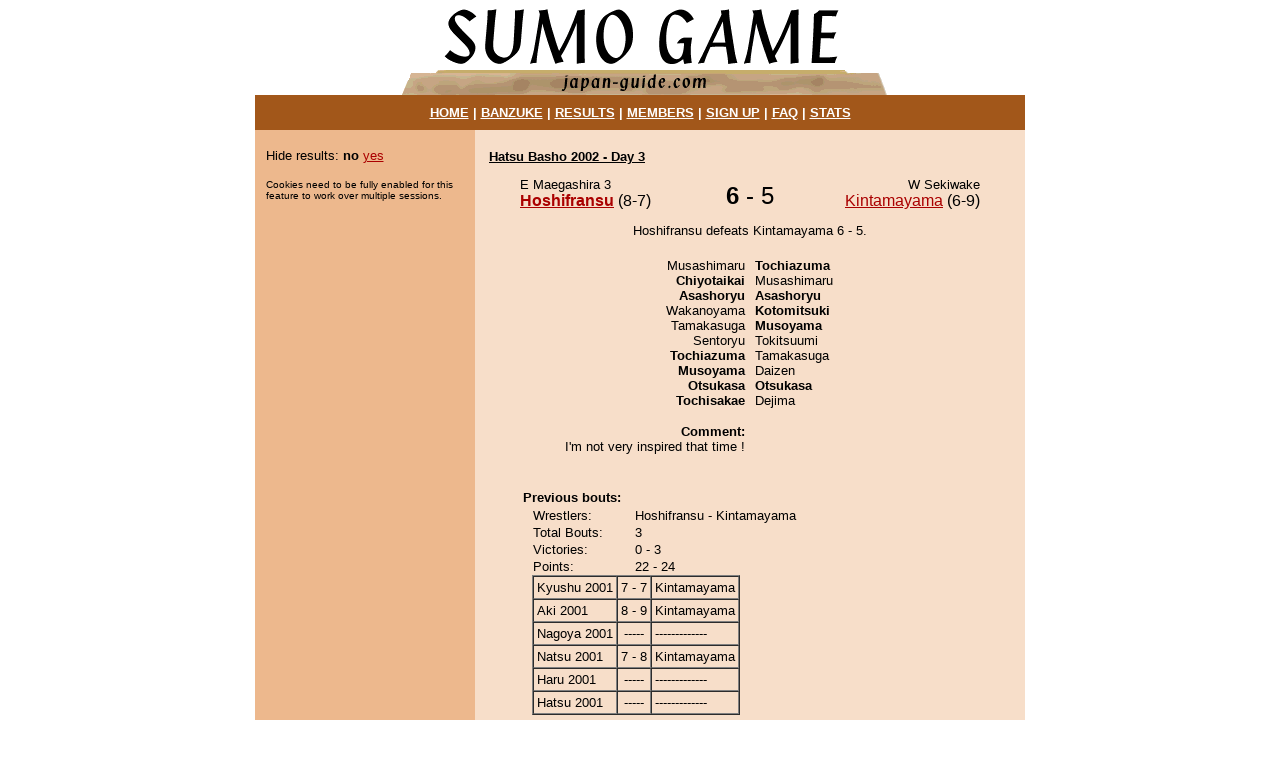

--- FILE ---
content_type: text/html; charset=UTF-8
request_url: https://www.japan-guide.com/sumo/bout.html?20021+3+2+17
body_size: 1454
content:
<html>
<head>
<meta name="viewport" content="width=device-width, initial-scale=1">

<title>Sumo Game: Hatsu Basho 2002 Bout Details</title>
</head>
<body bgcolor=ffffff text=000000 link=aa0000 vlink=aa0000 alink=aa0000 leftmargin=0 topmargin=0 marginwidth=0 marginheight=0>

<center><table width=770 height=100% border=0 cellpadding=0 cellspacing=0><tr><td valign=top>

<center><a href=/sumo/><img src=https://www.japan-guide.com/login/g/title.gif border=0 width=500 height=95></a></center>

<table width=770 cellpadding=10 cellspacing=0 border=0 bgcolor=a2571a><tr><td><font size=2 color=ffffff face=arial>
<center><b>
<a href=/sumo/><font color=ffffff>HOME</font></a> | 
<a href=/sumo/banzuke.html><font color=ffffff>BANZUKE</font></a> | 
<a href=/sumo/result.html><font color=ffffff>RESULTS</font></a> | 
<a href=/sumo/member.html><font color=ffffff>MEMBERS</font></a> | 
<a href=/sumo/registration.html><font color=ffffff>SIGN UP</font></a> | 
<a href=/sumo/faq.html><font color=ffffff>FAQ</font></a> | 
<a href=/sumo/stats.html><font color=ffffff>STATS</font></a>
</b></center>
</font></td></tr></table>

<table width=770 height=100% cellpadding=0 cellspacing=0 border=0><tr><td bgcolor=edb88d width=220 valign=top>

<center><table width=205 cellpadding=3 cellspacing=0 border=0><tr><td><font size=2 face=arial>

<font color=edb88d>&nbsp;</font><br>


	Hide results: <b>no</b> <a href=/sumo/bout.html?20021+3+2+17+switch_off>yes</a>

	<p><font size=1>Cookies need to be fully enabled for this feature to work over multiple sessions.</font>
	
</font></td></tr></table></center>

</td><td width=550 bgcolor=f7dec9 valign=top>

<center><table width=530 cellpadding=4 cellspacing=0 border=0><tr><td><font size=2 face=arial>

<font color=f7dec9>&nbsp;</font><br>


	<a href=result.html?20021+3><font size=2 color=000000><b>Hatsu Basho 2002 - Day 3</b></font></a>

	<p><center><table width=460 border=0 cellpadding=0 cellspacing=0>
	<tr>

	<td width=190 valign=top><font face=arial>
	<font size=2>E Maegashira 3</font>
	<br><a href=rikishi_basho.html?20021+17><b>Hoshifransu</b></a>
	(8-7)
	</font></td>

	<td width=80 valign=bottom><font face=arial><center>
	<font size=5><b>6</b> - 5</font>
	</center></font></td>

	<td width=190 valign=top align=right><font face=arial>
	<font size=2>W Sekiwake</font>
	<br><a href=rikishi_basho.html?20021+5>Kintamayama</a>
	(6-9)
	</font></td>

	</tr></table></center>

	
			<p><center><table border=0 cellpadding=0 cellspacing=0 width=350><tr><td>
			<center><table border=0 cellpadding=0 cellspacing=0><tr><td><font size=2 face=arial>
			<p>Hoshifransu defeats Kintamayama 6 - 5.
			</font></td></tr></table></center>
			</td></tr></table></center>
			
	
		<center><table cellpadding=5 cellspacing=0 border=0><tr><td width=200 valign=top align=right><font size=2 face=arial>
		<br>Musashimaru<br><b>Chiyotaikai</b><br><b>Asashoryu</b><br>Wakanoyama<br>Tamakasuga<br>Sentoryu<br><b>Tochiazuma</b><br><b>Musoyama</b><br><b>Otsukasa</b><br><b>Tochisakae</b><p><b>Comment:</b><br>I'm not very inspired that time !
		</font></td><td width=200 valign=top><font size=2 face=arial>
		<br><b>Tochiazuma</b><br>Musashimaru<br><b>Asashoryu</b><br><b>Kotomitsuki</b><br><b>Musoyama</b><br>Tokitsuumi<br>Tamakasuga<br>Daizen<br><b>Otsukasa</b><br>Dejima
		</font></td></tr></table></center>
		
	
	<br><p><center><table border=0 width=460><tr><td><font size=2 face=arial>
	<b>Previous bouts:</b>
	<center><table width=440 border=0 cellpadding=2 cellspacing=0><tr><td>
	<table border=0 cellpadding=1 cellspacing=0>
	
		<tr><td width=100><font size=2 face=arial>
		Wrestlers:
		</font></td><td><font size=2 face=arial>
		Hoshifransu - Kintamayama
		</font></td></tr>

		<tr><td width=100><font size=2 face=arial>
		Total Bouts:
		</font></td><td><font size=2 face=arial>
		3
		</font></td></tr>

		<tr><td width=100><font size=2 face=arial>
		Victories:
		</font></td><td><font size=2 face=arial>
		0 - 3
		</font></td></tr>

		<tr><td width=100><font size=2 face=arial>
		Points:
		</font></td><td><font size=2 face=arial>
		22 - 24
		</font></td></tr>
		
	</table>
	<table border=1 cellpadding=3 cellspacing=0>
				<tr><td><font size=2 face=arial>
				Kyushu 2001
				</font></td><td><font size=2 face=arial>
				<center>7 - 7</center>
				</font></td><td><font size=2 face=arial>
				Kintamayama
				</font></td></tr>
				
				<tr><td><font size=2 face=arial>
				Aki 2001
				</font></td><td><font size=2 face=arial>
				<center>8 - 9</center>
				</font></td><td><font size=2 face=arial>
				Kintamayama
				</font></td></tr>
				
				<tr><td><font size=2 face=arial>
				Nagoya 2001
				</font></td><td><font size=2 face=arial>
				<center>-----</center>
				</font></td><td><font size=2 face=arial>
				-------------
				</font></td></tr>
				
				<tr><td><font size=2 face=arial>
				Natsu 2001
				</font></td><td><font size=2 face=arial>
				<center>7 - 8</center>
				</font></td><td><font size=2 face=arial>
				Kintamayama
				</font></td></tr>
				
				<tr><td><font size=2 face=arial>
				Haru 2001
				</font></td><td><font size=2 face=arial>
				<center>-----</center>
				</font></td><td><font size=2 face=arial>
				-------------
				</font></td></tr>
				
				<tr><td><font size=2 face=arial>
				Hatsu 2001
				</font></td><td><font size=2 face=arial>
				<center>-----</center>
				</font></td><td><font size=2 face=arial>
				-------------
				</font></td></tr>
				</table>
	</td></tr></table></center>
	</font></td></tr></table></center>
	
<p><font color=edb88d>&nbsp;</font><br>
<center><font size=1 face=arial>
<A href="/e/e410copy.mv"><font color=000000>Copyright</font></A> &copy; 1996-2026 japan-guide.com All rights reserved

<br><A href="/e/e690.html"><font color=000000>site map</font></A>,
<A href="/e/e410.html"><font color=000000>contact us</font></A>, 
<A href="/e/e440.html"><font color=000000>privacy policy</font></A>, 
<A href="/e/e460.html"><font color=000000>advertising</font></A>
</font></center>
</td></tr></table>

</font></td></tr></table></center>

</td></tr></table>

</td></tr></table></center>

</body>
</html>
